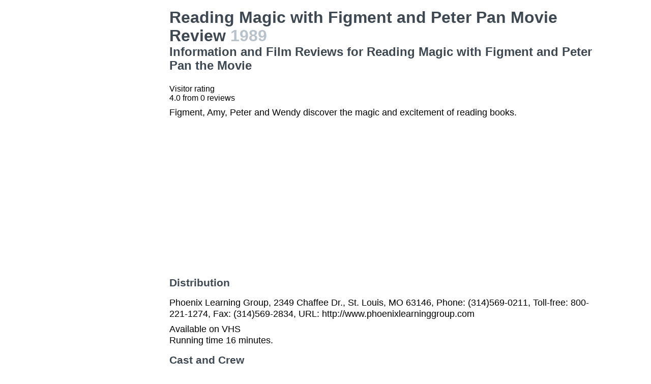

--- FILE ---
content_type: text/html
request_url: https://movies.jrank.org/movies/1076210/Reading-Magic-with-Figment-and-Peter-Pan.html
body_size: 2227
content:
<!DOCTYPE html>
<html>
  <head>
    <meta charset="utf-8">
    <meta name="viewport" content="width=device-width, initial-scale=1, shrink-to-fit=no">
    <meta http-equiv="X-UA-Compatible" content="ie=edge">

    <title>Reading Magic with Figment and Peter Pan Movie Reviews, Information and Film Reviews for Reading Magic with Figment and Peter Pan the Movie</title>


    <meta name="google-site-verification" content="0g0QG-qStuIHLWP101ZdTsKcFLvWBAQ8qPLrjgoV_OE" />
    <link href="/index.css?1558671620" rel="stylesheet" type="text/css"></link>
    <script src="/index.js?1558671620" async>
  </head>
  <body class="bg-grey-lightest font-sans leading-normal tracking-normal">
    <!-- Start Quantcast tag -->
<script type="text/javascript">
  _qoptions={
    qacct:"p-cfEKOqUktSyFk"
  };

  (function(){
    var qc = document.createElement('script');
       qc.type = 'text/javascript';
       qc.async = true;
       qc.src = '//edge.quantserve.com/quant.js';
    (document.getElementsByTagName('head')[0]||document.getElementsByTagName('body')[0]).appendChild(qc);
  })();
</script>


    <div class="container mx-auto px-2 xl:w-5/6">
      

<div class="flex">
  <div class="hidden lg:block xl:block lg:w-1/5 lg:pl-2 xl:w-1/5 xl:pl-2 my-4">
    <div>    <script async src="//pagead2.googlesyndication.com/pagead/js/adsbygoogle.js"></script>
    <!-- movierevie.ws - Movie page -->
    <ins class="adsbygoogle"
         style="display:block"
         data-ad-client="pub-4803409109489353"
         data-ad-slot="9700496243"
         data-ad-format="auto"
         data-full-width-responsive="true"></ins>
    <script>
    (adsbygoogle = window.adsbygoogle || []).push({});
    </script>
</div>
  </div>

  <div class="flex-1 lg:w-4/5 lg:pl-2 xl:w-4/5 xl:pl-2 mb-4" itemscope itemtype="http://schema.org/Movie">
    <div class="header">
      <h1 itemprop="name">Reading Magic with Figment and Peter Pan Movie Review <span class="release_year">1989</span></h1>
      <h2>Information and Film Reviews for Reading Magic with Figment and Peter Pan the Movie</h2>
    </div>

    
    <div class="hreview-aggregate" itemprop="aggregateRating" itemscope itemtype="http://schema.org/AggregateRating">
      <p class="text py-2">
        Visitor rating<br/>
        <span class="rating">
          
          <span itemprop="ratingValue"></span>
          <span>4.0</span>
          from <span itemprop="reviewCount">0</span> reviews<br/>
        </span>
      </p>
    </div>

    <div itemprop="description" class="text-lg">
      <p class="leading-tight mb-2 pb-2">Figment, Amy, Peter and Wendy discover the magic and excitement of reading books.</p>

      <div>    <script async src="//pagead2.googlesyndication.com/pagead/js/adsbygoogle.js"></script>
    <!-- movierevie.ws - Movie page -->
    <ins class="adsbygoogle"
         style="display:block"
         data-ad-client="pub-4803409109489353"
         data-ad-slot="9700496243"
         data-ad-format="auto"
         data-full-width-responsive="true"></ins>
    <script>
    (adsbygoogle = window.adsbygoogle || []).push({});
    </script>
</div>

      
      <h3 class="my-4 text-grey-darkest">Distribution</h3>
              <p class="leading-tight my-2">Phoenix Learning Group, 2349 Chaffee Dr., St. Louis, MO 63146, Phone: (314)569-0211, Toll-free: 800-221-1274, Fax: (314)569-2834, URL: http://www.phoenixlearninggroup.com</p>
      
      <p class="leading-tight my-2">
                  Available on  VHS<br/>
        
                  Running time 16 minutes.<br/>
        
              </p>

      <h3 class="my-4 text-grey-darkest">Cast and Crew</h3>
      <dl class="my-2">
        <dt class="mt-1">Genres</dt>
        <dd class="pl-2"><a href="http://movies.jrank.org/genres/1483/1/Language-Arts.html">Language Arts</a>, <a href="http://movies.jrank.org/genres/333/1/Animation-Cartoons.html">Animation & Cartoons</a></dd>
                  
                  
                  
                  
                  
                  
                  <dt class="mt-1">Producer</dt><dd class="pl-2"><span class="person"><a href="http://movies.jrank.org/people/79800/Disney-Educational-Productions.html">Disney Educational Productions</a></span></dd>
              </dl>

          </div>

    <!--
      <div id="visitor_reviews">
      <h2>Visitor Reviews</h2>
      <p class="action_links"><a href="#" onclick="Effect.toggle(&quot;review_form&quot;,'slide',{});; return false;">write a review</a></p>
      <p class="action_links"><a href="/movies/1076210/Reading-Magic-with-Figment-and-Peter-Pan.html">I've seen this movie</a> / <a href="/movies/1076210/Reading-Magic-with-Figment-and-Peter-Pan.html">Add to my picklist</a></p>

      <div id="review_form" style="display: none;">
      <div class="form_container">
<form action="/review/create/1076210" method="post" onsubmit="new Ajax.Request('/review/create/1076210', {asynchronous:true, evalScripts:true, parameters:Form.serialize(this)}); return false;">	
	
	

	<p><label for="review_name">Name</label><input id="review_name" name="review[name]" size="30" type="text" /></p>
	<p><label for="review_email">Email</label><input id="review_email" name="review[email]" size="30" type="text" /></p>

	<p><label for="review_rating">Rating</label><select id="review_rating" name="review[rating]"><option value="4">4 - Excellent</option>
<option value="3">3 - Very good</option>
<option value="2">2 - Just OK</option>
<option value="1">1 - Not good</option>
<option value="0">0 - Terrible</option></select></p>
	<p><label for="review_content">Content</label><textarea cols="40" id="review_content" name="review[content]" rows="20"></textarea></p>
	<input class="catch_bots" id="review_catch_bots" name="review[catch_bots]" size="30" type="text" />

	<p class="submit">
		<a href="#" onclick="new Effect.SlideUp(&quot;review_form&quot;,{});; return false;">Cancel</a> or <input name="commit" type="submit" value="Save changes" />
	</p>
</form></div>
      </div>

              <p>There haven't been any movie reviews written yet.
        Be the first to <a href="#" onclick="Effect.toggle(&quot;review_form&quot;,'slide',{});; return false;">write a review</a>!</p>
            </div>
    -->
  </div>
</div>

      <p class="text-center text-grey text-xs m-2">Copyright &copy; 2026 Net Industries - All Rights Reserved</p>
    </div>

        <!-- Google Analytics -->
    <script>
    (function(i,s,o,g,r,a,m){i['GoogleAnalyticsObject']=r;i[r]=i[r]||function(){
    (i[r].q=i[r].q||[]).push(arguments)},i[r].l=1*new Date();a=s.createElement(o),
    m=s.getElementsByTagName(o)[0];a.async=1;a.src=g;m.parentNode.insertBefore(a,m)
    })(window,document,'script','https://www.google-analytics.com/analytics.js','ga');

    ga('create', 'UA-161942-14', 'auto');
    ga('send', 'pageview');
    </script>
    <!-- End Google Analytics -->

  </body>
</html>


--- FILE ---
content_type: text/html; charset=utf-8
request_url: https://www.google.com/recaptcha/api2/aframe
body_size: 269
content:
<!DOCTYPE HTML><html><head><meta http-equiv="content-type" content="text/html; charset=UTF-8"></head><body><script nonce="lWJD6KKwnVF2D8QN-G5aNQ">/** Anti-fraud and anti-abuse applications only. See google.com/recaptcha */ try{var clients={'sodar':'https://pagead2.googlesyndication.com/pagead/sodar?'};window.addEventListener("message",function(a){try{if(a.source===window.parent){var b=JSON.parse(a.data);var c=clients[b['id']];if(c){var d=document.createElement('img');d.src=c+b['params']+'&rc='+(localStorage.getItem("rc::a")?sessionStorage.getItem("rc::b"):"");window.document.body.appendChild(d);sessionStorage.setItem("rc::e",parseInt(sessionStorage.getItem("rc::e")||0)+1);localStorage.setItem("rc::h",'1769059490226');}}}catch(b){}});window.parent.postMessage("_grecaptcha_ready", "*");}catch(b){}</script></body></html>